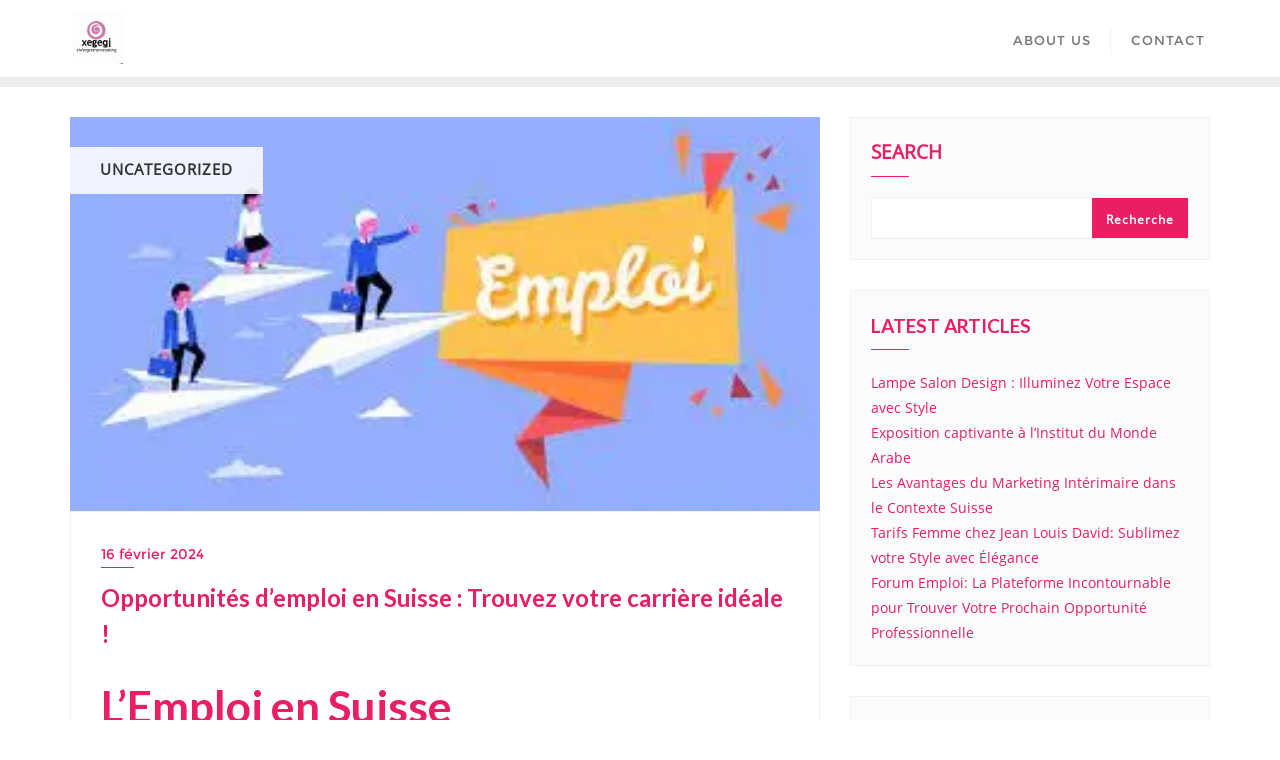

--- FILE ---
content_type: application/x-javascript
request_url: https://newportexpo.ch/wp-content/themes/bizberg/assets/js/custom.js?ver=0.8
body_size: 5363
content:
function get_sticky_header(){

    // For admin bar
    if( bizberg_object.admin_bar_status == 1 && jQuery(window).scrollTop() > 50 && jQuery(window).width() > 639 && bizberg_object.primary_header_layout != 'center' ){
        jQuery('nav.navbar-default').css({ "top": jQuery('#wpadminbar').height() + 'px' });
    } else {
        jQuery('nav.navbar-default').css({ "top": "0px" });
    }

    var slide_in_animation_class = bizberg_object.slide_in_animation ? ' animated slideInDown' : '';

    // Add sticky class
    if ( jQuery(window).scrollTop() > 50 && bizberg_object.primary_header_layout != 'center' ) {
        jQuery('nav.navbar-default').addClass('sticky ' + slide_in_animation_class);
        add_remove_body_sticky_class( 'remove' );
    } 
    else if( bizberg_object.primary_header_layout == 'center' && jQuery(window).scrollTop() > jQuery('.primary_header_2_wrapper').outerHeight() ){
        jQuery('nav.navbar-default').css({ "top": jQuery('#wpadminbar').height() + 'px' });
        jQuery('nav.navbar-default').addClass('sticky ' + slide_in_animation_class);
        add_remove_body_sticky_class( 'remove' );
    } 
    else {
        jQuery('nav.navbar-default').removeClass('sticky ' + slide_in_animation_class);
        add_remove_body_sticky_class( 'add' );
    }

    /* For Transparent Header */
    if( bizberg_object.is_transparent_header == 'true' && jQuery(window).scrollTop() > 50 ){
        jQuery('nav.navbar-default').addClass( 'transparent_header_sticky');
    } else {
        jQuery('nav.navbar-default').removeClass( 'transparent_header_sticky');
    }

    // For transparent header
    if( bizberg_object.admin_bar_status == 1 && jQuery('body.bizberg_transparent_header').hasClass('bizberg_sticky_header_enabled') ){
        jQuery('body.bizberg_transparent_header.bizberg_sticky_header_enabled header').attr({
            'style' : 'margin-top:' + jQuery('#wpadminbar').height() + 'px'
        })
    } else {
        jQuery('body.bizberg_transparent_header.bizberg_sticky_header_disabled header').removeAttr( 'style' );
    }

}

function add_remove_body_sticky_class( status ){

    if( bizberg_object.is_transparent_header == 'true' ){

        if( status == 'add' ){
            jQuery('body').addClass('bizberg_sticky_header_enabled');
            jQuery('body').removeClass('bizberg_sticky_header_disabled');
        } else {
            jQuery('body').removeClass('bizberg_sticky_header_enabled');
            jQuery('body').addClass('bizberg_sticky_header_disabled');
        }

    }

}

(function($){

	"use strict";

    var $window = $(window);
    $window.on( 'load', function () {
        
        $("#status").fadeOut();
        $("#preloader").delay(350).fadeOut("slow");
        $("body").delay(350).css({ "overflow": "visible" });

        /* Preloader */
        
        $("#status").fadeOut();
        $("#preloader").delay(350).fadeOut("slow");

        /* END of Preloader */

    });

    // Add class if menu has desctiption
    jQuery('#responsive-menu li').each(function(){

        if( jQuery('nav #navbar').hasClass( 'has-menu-description' ) ){
            return false;
        }

        if( jQuery(this).find('a span').hasClass('sub') ){
            jQuery('nav #navbar').addClass( 'has-menu-description' );
            jQuery('nav #navbar').removeClass( 'has-no-menu-description' );
        } else {
            jQuery('nav #navbar').addClass('has-no-menu-description');
        }

    });

    var $main_header = $('.main_h');

    // If parent menu has submenu then add down arrow
    jQuery('#responsive-menu > li').each(function(){
        if( jQuery(this).find('ul').hasClass('sub-menu') ){
            jQuery(this).find('ul:first').prev('a').find('.eb_menu_title').append('<i class="has_sub_menu_parent fa fa-angle-down"></i>');
        }
    });

    $(window).on( 'scroll load resize' , function(event) {
        event.preventDefault();

        if( bizberg_object.sticky_header_status == 'false' ){
            return;
        }
        
        // IF page template is sticky
        get_sticky_header();

    });

    // Mobile Navigation
    $('.mobile-toggle').on( 'click' , function(event) {
        event.preventDefault();
        if ($main_header.hasClass('open-nav')) {
            $main_header.removeClass('open-nav');
        } 
        else {
            $main_header.addClass('open-nav');
        }
    });

    $('.main_h li a').on( 'click' , function(event) {
        event.preventDefault();
        if ($main_header.hasClass('open-nav')) {
            $('.navigation').removeClass('open-nav');
            $main_header.removeClass('open-nav');
        }
    });

    // contact form
    $(document).on( 'submit' , '#main-contact-form1', function(e){
        e.preventDefault();
        $.ajax({
            url: "mail/contact.php",
            type:   'POST',
            data: $('#main-contact-form1').serialize(),
            success: function(msg){
                $( '#mail_success_message' ).empty().html( msg ).show();
            },
        });
        return;
    }); 

    $(' #da-thumbs > li ').each( function() { 
        $(this).hoverdir(); 
    });

    /**
    * Slicknav - a Mobile Menu
    */
    var $slicknav_label;
    $('#responsive-menu').slicknav({
        duration: 500,
        closedSymbol: '<i class="fa fa-plus"></i>',
        openedSymbol: '<i class="fa fa-minus"></i>',
        prependTo: '#slicknav-mobile',
        allowParentLinks: true,
        nestedParentLinks : false,
        label:"" 
    });

    // Mouse-enter dropdown
    $('#navbar li').on("mouseenter focusin", function() {
        if( $(this).hasClass('bizberg_shop_browse_cat') && $(this).hasClass('show') && $('body').hasClass('page-template-home') ){
            return;
        }
        $(this).find('ul').first().stop(true, true).delay(10).slideDown(500);
    });
    // Mouse-leave dropdown
    $('#navbar li').on("mouseleave focusout", function() {
        if( $(this).hasClass('bizberg_shop_browse_cat') && $(this).hasClass('show') && $('body').hasClass('page-template-home') ){
            return;
        }
        $(this).find('ul').first().stop(true, true).delay(10).slideUp(150);
    });

    /**
     *  Arrow for Menu has sub-menu
     */
    if ($(window).width() > 992) {
        $(".navbar-arrow ul ul > li").has("ul").children("a").append("<i class='arrow-indicator fa fa-angle-right'></i>");
    }

     $(document).ready(function() {
      $('.progress .progress-bar').css("width",
                function() {
                    return $(this).attr("aria-valuenow") + "%";
                }
        )
    });

    $(window).on( 'scroll' , function(){
        if($(window).scrollTop() > 500){
            $("#back-to-top").fadeIn(200);
        } else{
            $("#back-to-top").fadeOut(200);
        }
    });

    $(document).on("click",'#back-to-top a',function() {
        $('html, body').animate({ scrollTop:0 },'slow');
        return false;
    }); 

    setTimeout(function(){ 

        var $grid = jQuery('.blog-nosidebar-1 #content').masonry({
            itemSelector: '.blog-listing'
        });

        var $grid = jQuery('.blog-nosidebar #content').masonry({
            itemSelector: '.blog-listing'
        });

        $grid.imagesLoaded().progress( function() {
            $grid.masonry('layout');
        });

    }, 1000);  

    setTimeout(function(){ 

        var $grid1 = jQuery('.business_event_popular_posts_wrapper').masonry({
            itemSelector: '.business_event_popular_posts_wrapper .pop_wrapper'
        });

        $grid1.imagesLoaded().progress( function() {
            $grid1.masonry('layout');
        });

    }, 1000); 

    bizberg_post_slider(); 

    jQuery("body").prognroll({
        color: "#f75691"
    });

    jQuery('.prognroll-bar').appendTo('nav.navbar-default');

    if( bizberg_object.sticky_sidebar_status == true ){

        var wpadminbar_height = parseInt( jQuery('#wpadminbar').height() );
        var sticky_sidebar_margin_top_status = parseInt( bizberg_object.sticky_sidebar_margin_top_status );

        jQuery('.bizberg_blog_content,.bizberg_sidebar').theiaStickySidebar({
            additionalMarginTop : bizberg_object.admin_bar_status == 1 ? ( wpadminbar_height + sticky_sidebar_margin_top_status ) : bizberg_object.sticky_sidebar_margin_top_status,
            additionalMarginBottom : bizberg_object.sticky_sidebar_margin_bottom_status,
            minWidth : 900
        });

    }

})(jQuery);

function bizberg_post_slider(){

    // swiper slider

    var interleaveOffset = 0.5;
    var swiperOptions = {
        loop: bizberg_object.slider_loop,
        speed: parseInt( bizberg_object.slider_speed ) * 1000,
        grabCursor: bizberg_object.slider_grab_n_slider,
        SlidesPerView: 1,
        watchSlidesProgress: true,
        mousewheelControl: false,
        keyboardControl: false,
        allowTouchMove: bizberg_object.slider_grab_n_slider,
        watchOverflow: true,
        pagination: {
            el: '.swiper-pagination',
            clickable: true,
        },
        navigation: {
            nextEl: ".swiper-button-next",
            prevEl: ".swiper-button-prev"
        },
        autoplay: {
            delay: parseInt( bizberg_object.autoplay_delay ) * 1000,
        },
        fadeEffect: {
            crossFade: true
        },
        on: {
            progress: function() {

                // Ignore for rtl
                if( bizberg_object.rtl == true ){
                    return;
                }

                // Ignore for firefox
                if (navigator.userAgent.indexOf("Firefox") <= 0) {

                    var swiper = this;
                    for (var i = 0; i < swiper.slides.length; i++) {
                        var slideProgress = swiper.slides[i].progress;
                        var innerOffset = swiper.width * interleaveOffset;
                        var innerTranslate = slideProgress * innerOffset;
                        swiper.slides[i].querySelector(".slide-inner").style.transform = "translate3d(" + innerTranslate + "px, 0, 0)";
                    } 

                }

            },
            touchStart: function() {

                // Ignore for rtl
                if( bizberg_object.rtl == true ){
                    return;
                }

                // Ignore for firefox
                if (navigator.userAgent.indexOf("Firefox") <= 0) {

                    var swiper = this;
                    for (var i = 0; i < swiper.slides.length; i++) {
                        swiper.slides[i].style.transition = "";
                    }

                }

            },
            setTransition: function(speed) {

                // Ignore for rtl
                if( bizberg_object.rtl == true ){
                    return;
                }

                // Ignore for firefox
                if (navigator.userAgent.indexOf("Firefox") <= 0) {

                    var swiper = this;
                    for (var i = 0; i < swiper.slides.length; i++) {
                        swiper.slides[i].style.transition = speed + "ms";
                        swiper.slides[i].querySelector(".slide-inner").style.transition = speed + "ms";
                    }

                }
            }
        }
    };

    var swiper = new Swiper(".swiper-container-bizberg", swiperOptions);
        
}

// Photo gallery instagram style

jQuery(function($) {

    var updateArrows = function(){
        $('.carouselGallery-right').removeClass('disabled');
        $('.carouselGallery-left').removeClass('disabled');
        var curIndex = $('.carouselGallery-carousel.active').data('index');
        updateArrows.nbrOfItems = updateArrows.nbrOfItems || $('.carouselGallery-carousel').length -1;

        curIndex === updateArrows.nbrOfItems && $('.carouselGallery-right').addClass('disabled');
        curIndex === 0 && $('.carouselGallery-left').addClass('disabled');
    }
    $('.carouselGallery-carousel').on('click', function(e){
        scrollTo = $('body').scrollTop();
       $('body').addClass('noscroll');
       $('body').css('position', 'fixed');
        $('.carouselGallery-col-1, .carouselGallery-col-2').removeClass('active');
        $(this).addClass('active');
        showModal($(this));
        updateArrows();
    });

    $('body').on('click', '.carouselGallery-right, .carouselGallery-left', function(e){
        if($(this).hasClass('disabled')) return;
        var curIndex = $('.carouselGallery-carousel.active').data('index');
        var nextItemIndex = parseInt(curIndex+1);
        if($(this).hasClass('carouselGallery-left')){
            nextItemIndex-=2;
        }
        var nextItem = $('.carouselGallery-carousel[data-index='+nextItemIndex+']');

        if(nextItem.length > 0){
            $('.carouselGallery-col-1, .carouselGallery-col-2').removeClass('active');
            $('body').find('.carouselGallery-wrapper').remove();
            showModal($(nextItem.get(0)));
            nextItem.first().addClass('active');
        }
        updateArrows();
    });

    var modalHtml = '';
    showModal = function(that){
   
        var username = that.data('username'),
        location = that.data('location'),
        imagetext = that.data('imagetext'),
        likes =  that.data('likes'),
        imagepath = that.data('imagepath'),
        carouselGalleryUrl = that.data('url');
        postURL =  that.data('posturl');

        maxHeight = $(window).height()-100;

        if ($('.carouselGallery-wrapper').length === 0) {
            if(typeof imagepath !== 'undefined') {
                modalHtml = "<div class='carouselGallery-wrapper'>";
                modalHtml += "<div class='carouselGallery-modal'><span class='carouselGallery-left'><span class='icons icon-arrow-left6'></span></span><span class='carouselGallery-right'><span class='icons icon-arrow-right6'></span></span>";
                modalHtml += "<div class='container'>";
                modalHtml += "<span class='icons iconscircle-cross close-icon'></span>";
                modalHtml += "<div class='carouselGallery-scrollbox' style='max-height:"+maxHeight+"px'><div class='carouselGallery-modal-image'>";
                modalHtml += "<img src='"+imagepath+"' alt='carouselGallery image'>";
                modalHtml += "</div>";
                modalHtml += "<div class='carouselGallery-modal-text'>";
                modalHtml += "<span class='carouselGallery-modal-username'><a href='javascript:void(0)'>"+username+"</a> </span>"
                modalHtml += "<span class='carouselGallery-modal-location'>"+location+"</span>";
                modalHtml += "<span class='carouselGallery-modal-imagetext'>";
                modalHtml += "<p>"+imagetext+"</p>";
                modalHtml += "</span></div></div></div></div></div>";
                $('body').append(modalHtml).fadeIn(2500);
            }
        }
    };

    $('body').on( 'click','.carouselGallery-wrapper', function(e) {
        if($(e.target).hasClass('.carouselGallery-wrapper')){
            removeModal();
        }
    });
    $('body').on('click', '.carouselGallery-modal .iconscircle-cross', function(e){
        removeModal();
    });

     var removeModal = function(){
        $('body').find('.carouselGallery-wrapper').remove();
        $('body').removeClass('noscroll');
        $('body').css('position', 'static');
        $('body').animate({scrollTop: scrollTo}, 0);
    };

    // Avoid break on small devices
    var carouselGalleryScrollMaxHeight = function() {
        if ($('.carouselGallery-scrollbox').length) {
            maxHeight = $(window).height()-100;
            $('.carouselGallery-scrollbox').css('max-height',maxHeight+'px');
        }
    }
    $(window).resize(function() { // set event on resize
        clearTimeout(this.id);
        this.id = setTimeout(carouselGalleryScrollMaxHeight, 100);
    });
    document.onkeydown = function(evt) {
        evt = evt || window.event;
        if (evt.keyCode == 27) {
            removeModal();
        }
    };

    // $('.blog-listing').matchHeight();
    $('.comment-reply-link').addClass('btn-sm btn btn-primary');

});

function getTestimonialScrollbar( selector ){
    var custom = new scrollbot( selector );
    setScrollStyles(custom);
}

function setScrollStyles(custom3){

    custom3.setStyle({height:2});
    var onscrollfollower = document.createElement("div");
    onscrollfollower.style.width = "100%";
    onscrollfollower.style.height = "100%";
    onscrollfollower.style.backgroundColor = "#222222";
    onscrollfollower.style.position = "absolute";
    onscrollfollower.style.bottom = "100%";
    onscrollfollower.style.right = 0;
    custom3.scrollBarHolder.appendChild(onscrollfollower);
    custom3.onScroll(function(){onscrollfollower.style.bottom = 100 - parseFloat(this.scrollBar.style.top) + "%";})

}

// Search in header.
jQuery(document).on('click','.search-icon,.mobile_search_icon', function(e){
    e.preventDefault();
    jQuery('.full-screen-search').slideToggle();
    jQuery( ".search-field" ).focus();
});

// Close search screen
jQuery(document).on('click','.full-screen-search .close',function(){
    jQuery('.full-screen-search').slideToggle('fast');
})

// Close search on esc
jQuery(document).keyup(function(e) {

    if ( e.keyCode == 27 || e.keyCode == 9 ) { 
        if( jQuery('.full-screen-search').is(':visible') ){
            jQuery( ".search-icon" ).focus();
        } 
        jQuery('.full-screen-search').slideUp('fast');        
    }

    if( e.keyCode == 27 ){
        jQuery('#responsive-menu').slicknav('close');
    }

});

jQuery(".navbar .slicknav_nav > li:last-child").keydown(function(e) {

    if (e.which == 9 && e.shiftKey) {
        // do nothing
    } else if (e.which == 9) {
        jQuery('#responsive-menu').slicknav('close');   
    } 
    
});
        
// jQuery(document).on('click', 'a[href^="#"]', function (event) {

//     event.preventDefault();

//     if( jQuery.attr(this, 'href') == '#' ){
//         return;
//     }

//     var position = jQuery(jQuery.attr(this, 'href')).offset();

//     jQuery('html, body').animate({
//         scrollTop: position.top - 175
//     }, 500);

// });

jQuery(window).on( 'scroll load resize', function() {  

    /**
    * Fixed mobile menu
    */

    setTimeout(function(){ 

        var scrollTop = jQuery('header > nav.navbar').outerHeight();    
        var width = parseInt( screen.width );
    
        jQuery('ul.slicknav_nav').css({
            'top' :  scrollTop + 'px'
        });

    }, 100);    

});

jQuery(document).on(
    'focusin',
    '.navbar-nav > li', 
    function(){
        var selector_li_id = jQuery(this).attr('id');
        jQuery( 'head' ).append('<span class="navbar_li_background"><style>.navbar-default .navbar-nav > li#' + selector_li_id + '{background:' + bizberg_object.header_menu_color_hover + '} .navbar-default .navbar-nav > li#' + selector_li_id + ' > a{ color:#fff; }' + '</style></span>');
    }
).on(
    'focusout',
    '.navbar-nav > li', 
    function(){
        jQuery('.navbar_li_background').remove();
    }
);

jQuery(document).on(
    'mouseenter focusin',
    'header .navbar-default .navbar-nav li a', 
    function(){
        // Remove Border
        var selector_li_id = jQuery(this).closest('li.parent_menu_bizberg').prev('li').attr('id');
        jQuery( 'head' ).append('<span class="hide_prev_menu_separator"><style>.navbar-default .navbar-nav > li#' + selector_li_id + ' > a:after{display:none}</style></span>');
    }
).on(
    'mouseleave focusout',
    'header .navbar-default .navbar-nav li a', 
    function(){
        jQuery('.hide_prev_menu_separator').remove();
    }
);

jQuery(document).on(
    'mouseenter focusin',
    'header .navbar-default:not(.transparent_header_sticky) .navbar-nav > li > ul > li > a,header .navbar-default:not(.transparent_header_sticky) .navbar-nav > li > ul > li > ul > li > a,header .navbar-default:not(.transparent_header_sticky) .navbar-nav > li > ul > li > ul > li > ul > li > a', 
    function(){

    var selector = jQuery(this).parents('ul.sub-menu').last().closest('li').find('a:first');
    var selector_li_id = jQuery(this).parents('ul.sub-menu').last().closest('li').attr('id');

    if( bizberg_object.is_transparent_header == 'true' ){
        selector.attr(
            'style' , 'border-color:' + bizberg_object.header_menu_color_hover
        );
    } else if( jQuery('.navbar-default').hasClass('sticky') ){ // Normal sticky menu
        selector.attr(
            'style' , 'border-color:' + bizberg_color_luminance( bizberg_object.header_menu_color_hover_sticky , -0.2 )
        );
    } else { // No sticky menu
        selector.attr(
            'style' , 'border-color:' + bizberg_color_luminance( bizberg_object.header_menu_color_hover , -0.2 )
        );
    }
    
    jQuery( 'head' ).append('<span class="hide_menu_separator"><style>.navbar-default .navbar-nav > li#' + selector_li_id + ' > a:after{display:none}</style></span>');

}).on(
'mouseleave focusout',
'header .navbar-default:not(.transparent_header_sticky) .navbar-nav > li > ul > li > a,header .navbar-default:not(.transparent_header_sticky) .navbar-nav > li > ul > li > ul > li > a,header .navbar-default:not(.transparent_header_sticky) .navbar-nav > li > ul > li > ul > li > ul > li > a', 
function(){

    var selector = jQuery(this).parents('ul.sub-menu').last().closest('li').find('a:first');
    selector.removeAttr('style');
    jQuery('.hide_menu_separator').remove();

});

function bizberg_color_luminance(hex, lum) {
    // validate hex string
    hex = String(hex).replace(/[^0-9a-f]/gi, '');
    if (hex.length < 6) {
        hex = hex[0]+hex[0]+hex[1]+hex[1]+hex[2]+hex[2];
    }
    lum = lum || 0;
    // convert to decimal and change luminosity
    var rgb = "#", c, i;
    for (i = 0; i < 3; i++) {
        c = parseInt(hex.substr(i*2,2), 16);
        c = Math.round(Math.min(Math.max(0, c + (c * lum)), 255)).toString(16);
        rgb += ("00"+c).substr(c.length);
    }
    return rgb;
}